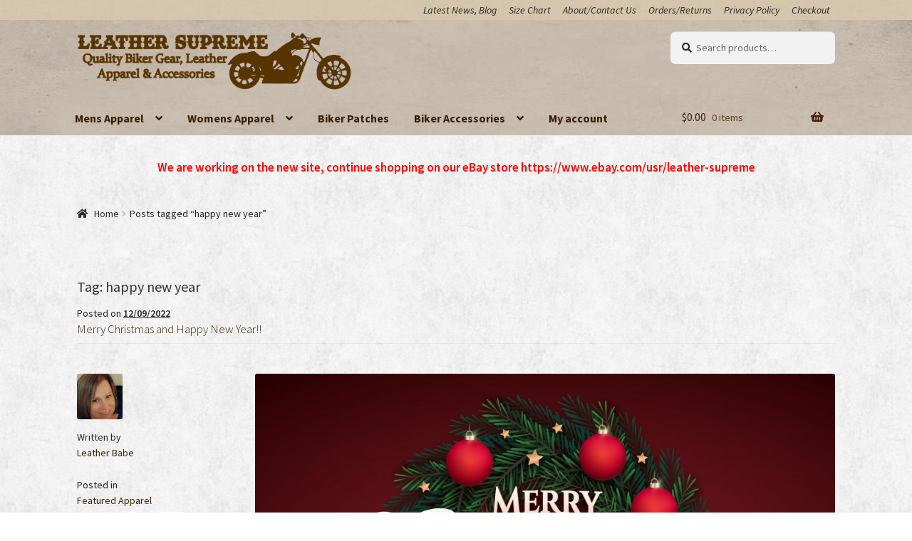

--- FILE ---
content_type: text/html; charset=UTF-8
request_url: https://leathersupreme.com/tag/happy-new-year/
body_size: 10349
content:
<!doctype html>
<html lang="en-US">
<head>
<meta charset="UTF-8">
<meta name="viewport" content="width=device-width, initial-scale=1, maximum-scale=1.0, user-scalable=no">
<link rel="profile" href="http://gmpg.org/xfn/11">
<link rel="pingback" href="https://leathersupreme.com/xmlrpc.php">

<title>happy new year &#8211; Leather Supreme</title>
<link rel='dns-prefetch' href='//cdnjs.cloudflare.com' />
<link rel='dns-prefetch' href='//fonts.googleapis.com' />
<link rel='dns-prefetch' href='//maxcdn.bootstrapcdn.com' />
<link rel='dns-prefetch' href='//s.w.org' />
<link rel="alternate" type="application/rss+xml" title="Leather Supreme &raquo; Feed" href="https://leathersupreme.com/feed/" />
<link rel="alternate" type="application/rss+xml" title="Leather Supreme &raquo; Comments Feed" href="https://leathersupreme.com/comments/feed/" />
<link rel="alternate" type="application/rss+xml" title="Leather Supreme &raquo; happy new year Tag Feed" href="https://leathersupreme.com/tag/happy-new-year/feed/" />
		<script type="text/javascript">
			window._wpemojiSettings = {"baseUrl":"https:\/\/s.w.org\/images\/core\/emoji\/11\/72x72\/","ext":".png","svgUrl":"https:\/\/s.w.org\/images\/core\/emoji\/11\/svg\/","svgExt":".svg","source":{"concatemoji":"https:\/\/leathersupreme.com\/wp-includes\/js\/wp-emoji-release.min.js?ver=4.9.26"}};
			!function(e,a,t){var n,r,o,i=a.createElement("canvas"),p=i.getContext&&i.getContext("2d");function s(e,t){var a=String.fromCharCode;p.clearRect(0,0,i.width,i.height),p.fillText(a.apply(this,e),0,0);e=i.toDataURL();return p.clearRect(0,0,i.width,i.height),p.fillText(a.apply(this,t),0,0),e===i.toDataURL()}function c(e){var t=a.createElement("script");t.src=e,t.defer=t.type="text/javascript",a.getElementsByTagName("head")[0].appendChild(t)}for(o=Array("flag","emoji"),t.supports={everything:!0,everythingExceptFlag:!0},r=0;r<o.length;r++)t.supports[o[r]]=function(e){if(!p||!p.fillText)return!1;switch(p.textBaseline="top",p.font="600 32px Arial",e){case"flag":return s([55356,56826,55356,56819],[55356,56826,8203,55356,56819])?!1:!s([55356,57332,56128,56423,56128,56418,56128,56421,56128,56430,56128,56423,56128,56447],[55356,57332,8203,56128,56423,8203,56128,56418,8203,56128,56421,8203,56128,56430,8203,56128,56423,8203,56128,56447]);case"emoji":return!s([55358,56760,9792,65039],[55358,56760,8203,9792,65039])}return!1}(o[r]),t.supports.everything=t.supports.everything&&t.supports[o[r]],"flag"!==o[r]&&(t.supports.everythingExceptFlag=t.supports.everythingExceptFlag&&t.supports[o[r]]);t.supports.everythingExceptFlag=t.supports.everythingExceptFlag&&!t.supports.flag,t.DOMReady=!1,t.readyCallback=function(){t.DOMReady=!0},t.supports.everything||(n=function(){t.readyCallback()},a.addEventListener?(a.addEventListener("DOMContentLoaded",n,!1),e.addEventListener("load",n,!1)):(e.attachEvent("onload",n),a.attachEvent("onreadystatechange",function(){"complete"===a.readyState&&t.readyCallback()})),(n=t.source||{}).concatemoji?c(n.concatemoji):n.wpemoji&&n.twemoji&&(c(n.twemoji),c(n.wpemoji)))}(window,document,window._wpemojiSettings);
		</script>
		<style type="text/css">
img.wp-smiley,
img.emoji {
	display: inline !important;
	border: none !important;
	box-shadow: none !important;
	height: 1em !important;
	width: 1em !important;
	margin: 0 .07em !important;
	vertical-align: -0.1em !important;
	background: none !important;
	padding: 0 !important;
}
</style>
<link rel='stylesheet' id='storefront-style-css'  href='https://leathersupreme.com/wp-content/themes/storefront/style.css?ver=2.3.0' type='text/css' media='all' />
<style id='storefront-style-inline-css' type='text/css'>

			.main-navigation ul li a,
			.site-title a,
			ul.menu li a,
			.site-branding h1 a,
			.site-footer .storefront-handheld-footer-bar a:not(.button),
			button.menu-toggle,
			button.menu-toggle:hover {
				color: #333333;
			}

			button.menu-toggle,
			button.menu-toggle:hover {
				border-color: #333333;
			}

			.main-navigation ul li a:hover,
			.main-navigation ul li:hover > a,
			.site-title a:hover,
			a.cart-contents:hover,
			.site-header-cart .widget_shopping_cart a:hover,
			.site-header-cart:hover > li > a,
			.site-header ul.menu li.current-menu-item > a {
				color: #747474;
			}

			table th {
				background-color: #f8f8f8;
			}

			table tbody td {
				background-color: #fdfdfd;
			}

			table tbody tr:nth-child(2n) td,
			fieldset,
			fieldset legend {
				background-color: #fbfbfb;
			}

			.site-header,
			.secondary-navigation ul ul,
			.main-navigation ul.menu > li.menu-item-has-children:after,
			.secondary-navigation ul.menu ul,
			.storefront-handheld-footer-bar,
			.storefront-handheld-footer-bar ul li > a,
			.storefront-handheld-footer-bar ul li.search .site-search,
			button.menu-toggle,
			button.menu-toggle:hover {
				background-color: #fff;
			}

			p.site-description,
			.site-header,
			.storefront-handheld-footer-bar {
				color: #404040;
			}

			.storefront-handheld-footer-bar ul li.cart .count,
			button.menu-toggle:after,
			button.menu-toggle:before,
			button.menu-toggle span:before {
				background-color: #333333;
			}

			.storefront-handheld-footer-bar ul li.cart .count {
				color: #fff;
			}

			.storefront-handheld-footer-bar ul li.cart .count {
				border-color: #fff;
			}

			h1, h2, h3, h4, h5, h6 {
				color: #333333;
			}

			.widget h1 {
				border-bottom-color: #333333;
			}

			body,
			.secondary-navigation a,
			.onsale,
			.pagination .page-numbers li .page-numbers:not(.current), .woocommerce-pagination .page-numbers li .page-numbers:not(.current) {
				color: #262626;
			}

			.widget-area .widget a,
			.hentry .entry-header .posted-on a,
			.hentry .entry-header .byline a {
				color: #2b2b2b;
			}

			a  {
				color: #442502;
			}

			a:focus,
			.button:focus,
			.button.alt:focus,
			.button.added_to_cart:focus,
			.button.wc-forward:focus,
			button:focus,
			input[type="button"]:focus,
			input[type="reset"]:focus,
			input[type="submit"]:focus {
				outline-color: #442502;
			}

			button, input[type="button"], input[type="reset"], input[type="submit"], .button, .added_to_cart, .widget a.button, .site-header-cart .widget_shopping_cart a.button {
				background-color: #d6d6d6;
				border-color: #d6d6d6;
				color: #333333;
			}

			button:hover, input[type="button"]:hover, input[type="reset"]:hover, input[type="submit"]:hover, .button:hover, .added_to_cart:hover, .widget a.button:hover, .site-header-cart .widget_shopping_cart a.button:hover {
				background-color: #bdbdbd;
				border-color: #bdbdbd;
				color: #333333;
			}

			button.alt, input[type="button"].alt, input[type="reset"].alt, input[type="submit"].alt, .button.alt, .added_to_cart.alt, .widget-area .widget a.button.alt, .added_to_cart, .widget a.button.checkout {
				background-color: #b2b2b2;
				border-color: #b2b2b2;
				color: #000000;
			}

			button.alt:hover, input[type="button"].alt:hover, input[type="reset"].alt:hover, input[type="submit"].alt:hover, .button.alt:hover, .added_to_cart.alt:hover, .widget-area .widget a.button.alt:hover, .added_to_cart:hover, .widget a.button.checkout:hover {
				background-color: #999999;
				border-color: #999999;
				color: #000000;
			}

			.pagination .page-numbers li .page-numbers.current, .woocommerce-pagination .page-numbers li .page-numbers.current {
				background-color: #e6e6e6;
				color: #1c1c1c;
			}

			#comments .comment-list .comment-content .comment-text {
				background-color: #f8f8f8;
			}

			.site-footer {
				background-color: #d6c8ae;
				color: #000000;
			}

			.site-footer a:not(.button) {
				color: #492a05;
			}

			.site-footer h1, .site-footer h2, .site-footer h3, .site-footer h4, .site-footer h5, .site-footer h6 {
				color: #333333;
			}

			.page-template-template-homepage.has-post-thumbnail .type-page.has-post-thumbnail .entry-title {
				color: #000000;
			}

			.page-template-template-homepage.has-post-thumbnail .type-page.has-post-thumbnail .entry-content {
				color: #000000;
			}

			#order_review {
				background-color: #ffffff;
			}

			#payment .payment_methods > li .payment_box,
			#payment .place-order {
				background-color: #fafafa;
			}

			#payment .payment_methods > li:not(.woocommerce-notice) {
				background-color: #f5f5f5;
			}

			#payment .payment_methods > li:not(.woocommerce-notice):hover {
				background-color: #f0f0f0;
			}

			@media screen and ( min-width: 768px ) {
				.secondary-navigation ul.menu a:hover {
					color: #595959;
				}

				.secondary-navigation ul.menu a {
					color: #404040;
				}

				.site-header-cart .widget_shopping_cart,
				.main-navigation ul.menu ul.sub-menu,
				.main-navigation ul.nav-menu ul.children {
					background-color: #f0f0f0;
				}

				.site-header-cart .widget_shopping_cart .buttons,
				.site-header-cart .widget_shopping_cart .total {
					background-color: #f5f5f5;
				}

				.site-header {
					border-bottom-color: #f0f0f0;
				}
			}.storefront-product-pagination a {
					color: #262626;
					background-color: #ffffff;
				}
				.storefront-sticky-add-to-cart {
					color: #262626;
					background-color: #ffffff;
				}

				.storefront-sticky-add-to-cart a:not(.button) {
					color: #333333;
				}
</style>
<link rel='stylesheet' id='storefront-icons-css'  href='https://leathersupreme.com/wp-content/themes/storefront/assets/css/base/icons.css?ver=2.3.0' type='text/css' media='all' />
<link rel='stylesheet' id='storefront-fonts-css'  href='https://fonts.googleapis.com/css?family=Source+Sans+Pro:400,300,300italic,400italic,600,700,900&#038;subset=latin%2Clatin-ext' type='text/css' media='all' />
<link rel='stylesheet' id='sfp-skins-css-css'  href='https://leathersupreme.com/wp-content/plugins/storefront-pro-skins//assets/front.css?ver=4.9.26' type='text/css' media='all' />
<link rel='stylesheet' id='storefront-woocommerce-style-css'  href='https://leathersupreme.com/wp-content/themes/storefront/assets/css/woocommerce/woocommerce.css?ver=2.3.0' type='text/css' media='all' />
<style id='storefront-woocommerce-style-inline-css' type='text/css'>

			a.cart-contents,
			.site-header-cart .widget_shopping_cart a {
				color: #333333;
			}

			table.cart td.product-remove,
			table.cart td.actions {
				border-top-color: #ffffff;
			}

			.woocommerce-tabs ul.tabs li.active a,
			ul.products li.product .price,
			.onsale,
			.widget_search form:before,
			.widget_product_search form:before {
				color: #262626;
			}

			.woocommerce-breadcrumb a,
			a.woocommerce-review-link,
			.product_meta a {
				color: #2b2b2b;
			}

			.onsale {
				border-color: #262626;
			}

			.star-rating span:before,
			.quantity .plus, .quantity .minus,
			p.stars a:hover:after,
			p.stars a:after,
			.star-rating span:before,
			#payment .payment_methods li input[type=radio]:first-child:checked+label:before {
				color: #442502;
			}

			.widget_price_filter .ui-slider .ui-slider-range,
			.widget_price_filter .ui-slider .ui-slider-handle {
				background-color: #442502;
			}

			.order_details {
				background-color: #f8f8f8;
			}

			.order_details > li {
				border-bottom: 1px dotted #e3e3e3;
			}

			.order_details:before,
			.order_details:after {
				background: -webkit-linear-gradient(transparent 0,transparent 0),-webkit-linear-gradient(135deg,#f8f8f8 33.33%,transparent 33.33%),-webkit-linear-gradient(45deg,#f8f8f8 33.33%,transparent 33.33%)
			}

			p.stars a:before,
			p.stars a:hover~a:before,
			p.stars.selected a.active~a:before {
				color: #262626;
			}

			p.stars.selected a.active:before,
			p.stars:hover a:before,
			p.stars.selected a:not(.active):before,
			p.stars.selected a.active:before {
				color: #442502;
			}

			.single-product div.product .woocommerce-product-gallery .woocommerce-product-gallery__trigger {
				background-color: #d6d6d6;
				color: #333333;
			}

			.single-product div.product .woocommerce-product-gallery .woocommerce-product-gallery__trigger:hover {
				background-color: #bdbdbd;
				border-color: #bdbdbd;
				color: #333333;
			}

			.button.loading {
				color: #d6d6d6;
			}

			.button.loading:hover {
				background-color: #d6d6d6;
			}

			.button.loading:after {
				color: #333333;
			}

			@media screen and ( min-width: 768px ) {
				.site-header-cart .widget_shopping_cart,
				.site-header .product_list_widget li .quantity {
					color: #404040;
				}
			}
</style>
<link rel='stylesheet' id='sfp-fawesome-css'  href='https://maxcdn.bootstrapcdn.com/font-awesome/4.4.0/css/font-awesome.min.css?ver=4.9.26' type='text/css' media='all' />
<link rel='stylesheet' id='sfp-styles-css'  href='https://leathersupreme.com/wp-content/plugins/storefront-pro-premium//assets/css/style.css?ver=5.7.2' type='text/css' media='all' />
<style id='sfp-styles-inline-css' type='text/css'>
/*-----STOREFRONT PRO-----*/
/*Primary navigation*/
#site-navigation .primary-navigation .menu > li > ul { -webkit-transform-origin: 0 0 ; transform-origin: 0 0 ; -webkit-transition: height 500ms, -webkit-transform 0.5s; transition: height 500ms, transform 0.5s; }.storefront-pro-active #masthead { background-color:;}
/*Secondary navigation*/
.storefront-pro-active nav.secondary-navigation {background-color:rgba(198,177,137,0.66);}.storefront-pro-active nav.secondary-navigation a {font-family:;}.storefront-pro-active nav.secondary-navigation ul,.storefront-pro-active nav.secondary-navigation a,.storefront-pro-active nav.secondary-navigation a:hover {font-size:14px;letter-spacing:px;color:#262626;font-weight: normal;font-style: italic;text-decoration: none;text-transform: none;}.storefront-pro-active nav.secondary-navigation ul li.current_page_item a,.storefront-pro-active nav.secondary-navigation ul li.current_page_item a:hover {color:;}.storefront-pro-active nav.secondary-navigation ul ul li a,.storefront-pro-active nav.secondary-navigation ul ul li a:hover {color:;}.storefront-pro-active nav.secondary-navigation ul.menu ul {background-color:;}
/*Main Content Styles*/.storefront-pro-active h1, .storefront-pro-active h2, .storefront-pro-active h3, .storefront-pro-active h4, .storefront-pro-active h5, .storefront-pro-active h6 {font-family:;letter-spacing:0px;line-height:1.3;font-weight: normal;font-style: normal;text-decoration: none;text-transform: none;}.storefront-pro-active h1 {font-size:20px !important;}.storefront-pro-active h2 {font-size:16.9px !important;}.storefront-pro-active h3 {font-size:13.84px !important;}.storefront-pro-active h4 {font-size:10px !important;}.storefront-pro-active h5 {font-size:8.8px !important;}.storefront-pro-active h6 {font-size:7px !important;}.blog.storefront-pro-active .entry-title, .archive.storefront-pro-active .entry-title, .blog.storefront-pro-active .entry-title a, .archive.storefront-pro-active .entry-title a {color:;}.single-post.storefront-pro-active .entry-title { color:;}body.storefront-pro-active, .storefront-pro-active .panel-grid-cell { font-family:;line-height:}.storefront-pro-active .panel-grid-cell, #primary, #secondary {font-size:px; }.eighteen-tags-pro-active .entry-title, .storefront-pro-active .hentry .entry-header, .storefront-pro-active .widget h3.widget-title, .storefront-pro-active .widget h2.widgettitle {border-color:  }
/* WooCommerce Pages */.sfp-nav-style.woocommerce-active .site-header .site-search{width:}.site-header .site-search *{color:;}.site-search ::-webkit-input-placeholder { color: inherit; }.site-search :-moz-placeholder { color: inherit; }.site-search ::-moz-placeholder { color: inherit; }.site-search :-ms-input-placeholder { color: inherit; }.storefront-pro-active.woocommerce-active .site-header .site-search input{background:;-webkit-border-radius:7px;border-radius:7px;}.storefront-pro-active ul.products li.product { text-align: center; }.woocommerce-message { background-color:#c8bcae !important; color:#3a1c02 !important;}.woocommerce-message * { color:#3a1c02 !important; }.woocommerce-info { background-color:#c8bcae !important; color:#3a1c02 !important;}.woocommerce-info * { color:#3a1c02 !important;}.woocommerce-error { background-color:#c8bcae !important; color:#3a1c02 !important; }.woocommerce-error * { color:#3a1c02 !important; }.storefront-pro-active .site-header-cart .cart-contents { color: #421e03; }.storefront-pro-active .site-header-cart .widget_shopping_cart *:not(.button) { color: #421e03; }.storefront-pro-active .site-footer {}.storefront-pro-active .site-footer * {font-size:px;font-weight: normal;font-style: normal;text-decoration: none;text-transform: none;color:;}.storefront-pro-active .site-footer  .widget-title,.storefront-pro-active .site-footer  h3 {font-size:px;font-weight: normal;font-style: normal;text-decoration: none;text-transform: none;color:;}.storefront-pro-active .site-footer a {color:;}.storefront-pro-active .site-footer .footer-widgets li:before {color:;}.storefront-handheld-footer-bar ul li.search .site-search, .storefront-pro-active .site-footer .storefront-handheld-footer-bar ul li > a {background-color: #baae8d;color: #593012;}.storefront-pro-active .storefront-handheld-footer-bar ul li.cart .count {color: #baae8d;border-color: #baae8d;background: #593012;}@media only screen and (min-width: 768px) {.sfp-nav-search .sfp-nav-search-close .fa{background:#d6d6d6;border: 2px solid #d6d6d6;color:#333333}.main-navigation ul.nav-menu>li>a,.main-navigation ul.menu > li > a, .main-navigation .sfp-nav-search a { padding-top: 0.7em; padding-bottom: 0.7em; }.storefront-pro-active .main-navigation .site-header-cart li:first-child { padding-top: 0.7em; }.storefront-pro-active .main-navigation .site-header-cart .cart-contents { padding-top: 0; padding-bottom: 0.7em; }#site-navigation.main-navigation .primary-navigation ul li .logo-in-nav-anchor, .site-header .site-logo-link img { max-height: 83px;width:auto; }#site-navigation {background-color:;}#site-navigation.main-navigation ul, #site-navigation.main-navigation ul li a, .handheld-navigation-container a {font-family:;font-size:16px;}#site-navigation.main-navigation ul, #site-navigation.main-navigation ul li li a {font-size:13px;}.sfp-nav-styleleft-vertical .site-header .header-toggle,#site-navigation.main-navigation .primary-navigation ul li a {letter-spacing:px;color:#3a1c02;font-weight: bold;font-style: normal;text-decoration: none;text-transform: none;}#site-navigation.main-navigation ul li.current-menu-item a {color:#6b3d16;}#site-navigation.main-navigation .primary-navigation ul ul li a, #site-navigation.main-navigation .site-header-cart .widget_shopping_cart {color:;}#site-navigation.main-navigation .site-header-cart .widget_shopping_cart, #site-navigation.main-navigation ul.menu ul {background-color:#c4b19b;}#site-navigation.main-navigation .primary-navigation ul li.menu-item .fa {color:inherit;font-size:20px;}#site-navigation.main-navigation .primary-navigation ul li.menu-item .fa + span {margin-top:20px;}#site-navigation.main-navigation .primary-navigation ul ul li.menu-item .fa {color:inherit;font-size:14px;}}@media only screen and (max-width: 768px) {/* Mobile styles */#site-navigation a.menu-toggle, .storefront-pro-active .site-header-cart .cart-contents {color: #593012;}.storefront-handheld-footer-bar ul li.cart .count, .sfv2.menu-toggle:after, .sfv2.menu-toggle:before, .sfv2.menu-toggle span:before {background-color: #593012;}#site-navigation .handheld-navigation{background-color: #baae8d;}#site-navigation .handheld-navigation li a {color: #593012;}}
</style>
<link rel='stylesheet' id='sfb-styles-css'  href='https://leathersupreme.com/wp-content/plugins/storefront-pro-premium/includes/ext/storefront-footer-bar/assets/css/style.css?ver=4.9.26' type='text/css' media='all' />
<style id='sfb-styles-inline-css' type='text/css'>

		.sfb-footer-bar {
			background-color: #2c2d33;
		}

		.sfb-footer-bar .widget {
			color: #9aa0a7;
		}

		.sfb-footer-bar .widget h1,
		.sfb-footer-bar .widget h2,
		.sfb-footer-bar .widget h3,
		.sfb-footer-bar .widget h4,
		.sfb-footer-bar .widget h5,
		.sfb-footer-bar .widget h6 {
			color: #ffffff;
		}

		.sfb-footer-bar .widget a {
			color: #ffffff;
		}

		.shb-header-bar {
			background-color: #2c2d33;
		}

		.shb-header-bar .widget {
			color: #9aa0a7;
		}

		.shb-header-bar .widget h1,
		.shb-header-bar .widget h2,
		.shb-header-bar .widget h3,
		.shb-header-bar .widget h4,
		.shb-header-bar .widget h5,
		.shb-header-bar .widget h6 {
			color: #ffffff;
		}

		.shb-header-bar .widget a {
			color: #ffffff;
		}
</style>
<script type='text/javascript' src='https://leathersupreme.com/wp-includes/js/jquery/jquery.js?ver=1.12.4'></script>
<script type='text/javascript' src='https://leathersupreme.com/wp-includes/js/jquery/jquery-migrate.min.js?ver=1.4.1'></script>
<script type='text/javascript' src='https://leathersupreme.com/wp-content/plugins/storefront-pro-skins//assets/front.js?ver=4.9.26'></script>
<script type='text/javascript' src='https://cdnjs.cloudflare.com/ajax/libs/skrollr/0.6.30/skrollr.min.js?ver=4.9.26'></script>
<link rel='https://api.w.org/' href='https://leathersupreme.com/wp-json/' />
<link rel="EditURI" type="application/rsd+xml" title="RSD" href="https://leathersupreme.com/xmlrpc.php?rsd" />
<link rel="wlwmanifest" type="application/wlwmanifest+xml" href="https://leathersupreme.com/wp-includes/wlwmanifest.xml" /> 
<meta name="generator" content="WordPress 4.9.26" />
<meta name="generator" content="WooCommerce 3.3.5" />
	<noscript><style>.woocommerce-product-gallery{ opacity: 1 !important; }</style></noscript>
	<style type="text/css" id="custom-background-css">
body.custom-background { background-image: url("https://leathersupreme.com/wp-content/uploads/2018/02/leather-supreme.jpg"); background-position: left top; background-size: auto; background-repeat: repeat; background-attachment: scroll; }
</style>
<link rel="icon" href="https://leathersupreme.com/wp-content/uploads/2018/05/cropped-leathersupreme-logo-1-32x32.png" sizes="32x32" />
<link rel="icon" href="https://leathersupreme.com/wp-content/uploads/2018/05/cropped-leathersupreme-logo-1-192x192.png" sizes="192x192" />
<link rel="apple-touch-icon-precomposed" href="https://leathersupreme.com/wp-content/uploads/2018/05/cropped-leathersupreme-logo-1-180x180.png" />
<meta name="msapplication-TileImage" content="https://leathersupreme.com/wp-content/uploads/2018/05/cropped-leathersupreme-logo-1-270x270.png" />
		<style type="text/css" id="wp-custom-css">
			.woocommerce-Price-amount.amount {
    color: #00661A;
}
@media (max-width: 767px) {
ul.products li.product {
width: 48%;
float: left;
clear: both;
}

ul.products li.product:nth-child(2n) {
clear: none;
float: right;
}
} 

#site-navigation>div{margin-right:20px}

#site-navigation>div{margin-right:20px}

.site-header { margin-bottom: 20px !important; }

.site-footer { margin-top: -20px !important; }		</style>
	</head>

<body class="archive tag tag-happy-new-year tag-1953 custom-background group-blog storefront-full-width-content storefront-secondary-navigation full-sidebar woocommerce-active layout- storefront-pro-active sfp-nav-style sfp-shop-layout pootle-page-customizer-active">


<div id="page" class="hfeed site">
			<nav class="secondary-navigation " role="navigation" aria-label="Secondary Navigation">
			<div class="col-full"><div style='float:left;' class='social-info'></div><div class="secondary-nav-menu"><ul id="menu-top" class="menu"><li id="menu-item-5422" class="menu-item menu-item-type-post_type menu-item-object-page current_page_parent menu-item-5422"><a href="https://leathersupreme.com/latest-products-news-and-articles-from-leather-supreme/">Latest News, Blog</a></li>
<li id="menu-item-8502" class="menu-item menu-item-type-post_type menu-item-object-page menu-item-8502"><a href="https://leathersupreme.com/size-chart/">Size Chart</a></li>
<li id="menu-item-5092" class="menu-item menu-item-type-post_type menu-item-object-page menu-item-5092"><a href="https://leathersupreme.com/about-contact-us/">About/Contact Us</a></li>
<li id="menu-item-5087" class="menu-item menu-item-type-post_type menu-item-object-page menu-item-5087"><a href="https://leathersupreme.com/orders-returns/">Orders/Returns</a></li>
<li id="menu-item-7333" class="menu-item menu-item-type-post_type menu-item-object-page menu-item-7333"><a href="https://leathersupreme.com/privacy-policy/">Privacy Policy</a></li>
<li id="menu-item-21" class="menu-item menu-item-type-post_type menu-item-object-page menu-item-21"><a href="https://leathersupreme.com/checkout/">Checkout</a></li>
</ul></div></div>		</nav><!-- #site-navigation -->
		
	<header id="masthead" class="site-header" role="banner" style="background-image: url(https://leathersupreme.com/wp-content/uploads/2018/02/leathersupreme.jpg); ">

		<div class="col-full">		<a class="skip-link screen-reader-text" href="#site-navigation">Skip to navigation</a>
		<a class="skip-link screen-reader-text" href="#content">Skip to content</a>
					<a href="https://leathersupreme.com/" class="site-logo-desktop site-logo-link" rel="home">
				<img src="https://leathersupreme.com/wp-content/uploads/2018/05/leather-supreme-5.png" alt="Leather Supreme"/>
			</a>
			<a href="https://leathersupreme.com/" class="site-logo-mobile site-logo-link" rel="home">
				<img src="https://leathersupreme.com/wp-content/uploads/2018/05/leather-supreme-7.png" alt="Leather Supreme"/>
			</a>
						<div class="site-search">
				<div class="widget woocommerce widget_product_search"><form role="search" method="get" class="woocommerce-product-search" action="https://leathersupreme.com/">
	<label class="screen-reader-text" for="woocommerce-product-search-field-0">Search for:</label>
	<input type="search" id="woocommerce-product-search-field-0" class="search-field" placeholder="Search products&hellip;" value="" name="s" />
	<button type="submit" value="Search">Search</button>
	<input type="hidden" name="post_type" value="product" />
</form>
</div>			</div>
		</div><div class="storefront-primary-navigation"><div class="col-full">		<nav id="site-navigation" class="main-navigation"
				 aria-label="Primary Navigation">
			<div class="sfp-nav-search" style="display: none;">
				
	<form role='search' class='search-form' action='https://leathersupreme.com/'>
		<label class='screen-reader-text' for='s'>Search for:</label>
		<input type='search' class='search-field' placeholder='Search&hellip;' value='' name='s' title='Search for:' />
		<input type='submit' value='Search' />
		<input type='hidden' name='post_type[]' value='post' /><input type='hidden' name='post_type[]' value='page' />
	</form>
				<a class='sfp-nav-search-close'><i class='fa fa-close'></i></a>
			</div><!-- .sfp-nav-search -->
			<div class="primary-navigation"><ul id="menu-main" class="menu"><li id="menu-item-4714" class="menu-item menu-item-type-taxonomy menu-item-object-product_cat menu-item-has-children menu-item-4714"><a href="https://leathersupreme.com/product-category/mens-apparel/">Mens Apparel</a>
<ul class="sub-menu">
	<li id="menu-item-4715" class="menu-item menu-item-type-taxonomy menu-item-object-product_cat menu-item-4715"><a href="https://leathersupreme.com/product-category/mens-apparel/mens-motorcycle-jackets/">Mens Motorcycle Jackets</a></li>
	<li id="menu-item-6131" class="menu-item menu-item-type-taxonomy menu-item-object-product_cat menu-item-6131"><a href="https://leathersupreme.com/product-category/mens-apparel/mens-leather-shirts-fashion-jackets/">Fashion Jackets, Bomber, Leather Shirts, etc</a></li>
	<li id="menu-item-4716" class="menu-item menu-item-type-taxonomy menu-item-object-product_cat menu-item-4716"><a href="https://leathersupreme.com/product-category/mens-apparel/brown-leather-collection/">Brown Leather Collection</a></li>
	<li id="menu-item-4717" class="menu-item menu-item-type-taxonomy menu-item-object-product_cat menu-item-has-children menu-item-4717"><a href="https://leathersupreme.com/product-category/mens-apparel/mens-vest/">Mens Vest</a>
	<ul class="sub-menu">
		<li id="menu-item-6130" class="menu-item menu-item-type-taxonomy menu-item-object-product_cat menu-item-6130"><a href="https://leathersupreme.com/product-category/mens-apparel/mens-vest/mens-leather-vest/">Mens Leather Vest</a></li>
		<li id="menu-item-6201" class="menu-item menu-item-type-taxonomy menu-item-object-product_cat menu-item-6201"><a href="https://leathersupreme.com/product-category/mens-apparel/mens-vest/mens-denim-vest/">Mens Denim Vest</a></li>
		<li id="menu-item-10204" class="menu-item menu-item-type-taxonomy menu-item-object-product_cat menu-item-10204"><a href="https://leathersupreme.com/product-category/mens-apparel/mens-vest/designed-denim-vest/">Designed Denim Vest</a></li>
		<li id="menu-item-11097" class="menu-item menu-item-type-taxonomy menu-item-object-product_cat menu-item-11097"><a href="https://leathersupreme.com/product-category/mens-apparel/mens-vest/patch-denim-vest/">Patch Denim Vest</a></li>
	</ul>
</li>
	<li id="menu-item-22967" class="menu-item menu-item-type-custom menu-item-object-custom menu-item-22967"><a href="https://leathersupreme.com/product-category/all-mens-biker-shirts/">Mens Biker Shirts</a></li>
</ul>
</li>
<li id="menu-item-4710" class="menu-item menu-item-type-taxonomy menu-item-object-product_cat menu-item-has-children menu-item-4710"><a href="https://leathersupreme.com/product-category/womens-apparel/">Womens Apparel</a>
<ul class="sub-menu">
	<li id="menu-item-5421" class="menu-item menu-item-type-taxonomy menu-item-object-product_cat menu-item-5421"><a href="https://leathersupreme.com/product-category/womens-apparel/ladies-motorcycle-jackets/">Ladies Motorcycle Jackets</a></li>
	<li id="menu-item-6128" class="menu-item menu-item-type-taxonomy menu-item-object-product_cat menu-item-6128"><a href="https://leathersupreme.com/product-category/womens-apparel/ladies-fashion-jackets-leather-shirts-etc/">Fashion Jackets, Leather Shirts, etc</a></li>
	<li id="menu-item-4718" class="menu-item menu-item-type-taxonomy menu-item-object-product_cat menu-item-has-children menu-item-4718"><a href="https://leathersupreme.com/product-category/womens-apparel/womens-vest/">Womens Vest</a>
	<ul class="sub-menu">
		<li id="menu-item-6133" class="menu-item menu-item-type-taxonomy menu-item-object-product_cat menu-item-6133"><a href="https://leathersupreme.com/product-category/womens-apparel/womens-vest/ladies-leather-vest/">Ladies Leather Vest</a></li>
		<li id="menu-item-6129" class="menu-item menu-item-type-taxonomy menu-item-object-product_cat menu-item-6129"><a href="https://leathersupreme.com/product-category/womens-apparel/womens-vest/ladies-denim-vest/">Ladies Denim Vest</a></li>
	</ul>
</li>
	<li id="menu-item-8879" class="menu-item menu-item-type-taxonomy menu-item-object-product_cat menu-item-8879"><a href="https://leathersupreme.com/product-category/womens-apparel/ladies-biker-t-shirts/">Ladies Biker Shirts</a></li>
</ul>
</li>
<li id="menu-item-4712" class="menu-item menu-item-type-taxonomy menu-item-object-product_cat menu-item-4712"><a href="https://leathersupreme.com/product-category/biker-patches/">Biker Patches</a></li>
<li id="menu-item-10877" class="menu-item menu-item-type-taxonomy menu-item-object-product_cat menu-item-has-children menu-item-10877"><a href="https://leathersupreme.com/product-category/biker-accessories/">Biker Accessories</a>
<ul class="sub-menu">
	<li id="menu-item-27947" class="menu-item menu-item-type-custom menu-item-object-custom menu-item-27947"><a href="https://leathersupreme.com/product-category/throw-blankets/">Throw Blankets</a></li>
	<li id="menu-item-19315" class="menu-item menu-item-type-custom menu-item-object-custom menu-item-19315"><a href="https://leathersupreme.com/product-category/biker-accessories/travel-tote-bags/">Biker Tote Bags</a></li>
	<li id="menu-item-10879" class="menu-item menu-item-type-taxonomy menu-item-object-product_cat menu-item-10879"><a href="https://leathersupreme.com/product-category/biker-accessories/ladies-bags-purses/">Ladies Bags, Purses</a></li>
	<li id="menu-item-12215" class="menu-item menu-item-type-taxonomy menu-item-object-product_cat menu-item-12215"><a href="https://leathersupreme.com/product-category/biker-accessories/motorcycle-biker-cell-phone-case-holders/">Designed Cell Phone Cases</a></li>
</ul>
</li>
<li id="menu-item-15" class="menu-item menu-item-type-post_type menu-item-object-page menu-item-15"><a href="https://leathersupreme.com/my-account/">My account</a></li>
</ul></div>			<a class="menu-toggle "
				 aria-controls="primary-navigation" aria-expanded="false">
				<span>Navigation</span>
			</a>
			<div class="handheld-navigation-container">
				<div class="handheld-navigation"><ul id="menu-mobile" class="menu"><li id="menu-item-4744" class="menu-item menu-item-type-taxonomy menu-item-object-product_cat menu-item-4744"><a href="https://leathersupreme.com/product-category/mens-apparel/">Mens Apparel</a></li>
<li id="menu-item-22968" class="menu-item menu-item-type-custom menu-item-object-custom menu-item-22968"><a href="https://leathersupreme.com/product-category/all-mens-biker-shirts/">Mens Biker Shirts</a></li>
<li id="menu-item-4746" class="menu-item menu-item-type-taxonomy menu-item-object-product_cat menu-item-4746"><a href="https://leathersupreme.com/product-category/womens-apparel/">Womens Apparel</a></li>
<li id="menu-item-4747" class="menu-item menu-item-type-taxonomy menu-item-object-product_cat menu-item-4747"><a href="https://leathersupreme.com/product-category/biker-patches/">Biker Patches</a></li>
<li id="menu-item-10881" class="menu-item menu-item-type-taxonomy menu-item-object-product_cat menu-item-10881"><a href="https://leathersupreme.com/product-category/biker-accessories/">Biker Accessories</a></li>
<li id="menu-item-34" class="menu-item menu-item-type-post_type menu-item-object-page menu-item-34"><a href="https://leathersupreme.com/my-account/">My account</a></li>
<li id="menu-item-35" class="menu-item menu-item-type-post_type menu-item-object-page menu-item-35"><a href="https://leathersupreme.com/checkout/">Checkout</a></li>
<li id="menu-item-5423" class="menu-item menu-item-type-post_type menu-item-object-page current_page_parent menu-item-5423"><a href="https://leathersupreme.com/latest-products-news-and-articles-from-leather-supreme/">Latest News, Blog</a></li>
<li id="menu-item-8501" class="menu-item menu-item-type-post_type menu-item-object-page menu-item-8501"><a href="https://leathersupreme.com/size-chart/">Size Chart</a></li>
<li id="menu-item-5088" class="menu-item menu-item-type-post_type menu-item-object-page menu-item-5088"><a href="https://leathersupreme.com/orders-returns/">Orders/Returns</a></li>
<li id="menu-item-5091" class="menu-item menu-item-type-post_type menu-item-object-page menu-item-5091"><a href="https://leathersupreme.com/about-contact-us/">About/Contact Us</a></li>
<li id="menu-item-7334" class="menu-item menu-item-type-post_type menu-item-object-page menu-item-7334"><a href="https://leathersupreme.com/privacy-policy/">Privacy Policy</a></li>
</ul></div>			</div>
					<ul id="site-header-cart" class="site-header-cart menu">
			<li class="">
							<a class="cart-contents" href="https://leathersupreme.com/cart/" title="View your shopping cart">
				<span class="amount">&#036;0.00</span> <span class="count">0 items</span>
			</a>
					</li>
			<li>
				<div class="widget woocommerce widget_shopping_cart"><div class="widget_shopping_cart_content"></div></div>			</li>
		</ul>
				</nav><!-- #site-navigation -->
		</div></div>
	</header><!-- #masthead -->

			<div class="header-widget-region" role="complementary">
			<div class="col-full">
				<div id="custom_html-2" class="widget_text widget widget_custom_html"><div class="textwidget custom-html-widget"><h2 style="text-align: center;"><span style="color: #ff0000;"><strong>We are working on the new site, continue shopping on our eBay store https://www.ebay.com/usr/leather-supreme </strong></span></h2></div></div>			</div>
		</div>
		<div class="storefront-breadcrumb"><div class="col-full"><nav class="woocommerce-breadcrumb"><a href="https://leathersupreme.com">Home</a><span class="breadcrumb-separator"> / </span>Posts tagged &ldquo;happy new year&rdquo;</nav></div></div>
	<div id="content" class="site-content" tabindex="-1">
		<div class="col-full">

		<div class="woocommerce"></div>
	<div id="primary" class="content-area">
		<main id="main" class="site-main" role="main">

		
			<header class="page-header">
				<h1 class="page-title">Tag: happy new year</h1>			</header><!-- .page-header -->

			
<article id="post-28084" class="post-28084 post type-post status-publish format-standard hentry category-featured-apparel tag-happy-holidays tag-happy-new-year tag-holidays-2022 tag-merry-christmas tag-merry-christmas-2022">

			<header class="entry-header">
		<span class="posted-on">Posted on <a href="https://leathersupreme.com/merry-christmas-and-happy-new-year/" rel="bookmark"><time class="entry-date published updated" datetime="2022-12-09T11:53:22+00:00">12/09/2022</time></a></span><h2 class="alpha entry-title"><a href="https://leathersupreme.com/merry-christmas-and-happy-new-year/" rel="bookmark">Merry Christmas and Happy New Year!!</a></h2>		</header><!-- .entry-header -->
				<aside class="entry-meta">
						<div class="vcard author">
				<img alt='' src='https://secure.gravatar.com/avatar/21b6aacc45925eebbbfcef1abc23c648?s=128&#038;d=mm&#038;r=g' srcset='https://secure.gravatar.com/avatar/21b6aacc45925eebbbfcef1abc23c648?s=256&#038;d=mm&#038;r=g 2x' class='avatar avatar-128 photo' height='128' width='128' /><div class="label">Written by</div><a href="https://leathersupreme.com/author/leather-babe/" class="url fn" rel="author">Leather Babe</a>			</div>
							<div class="cat-links">
					<div class="label">Posted in</div><a href="https://leathersupreme.com/category/featured-apparel/" rel="category tag">Featured Apparel</a>				</div>
			
							<div class="tags-links">
					<div class="label">Tagged</div><a href="https://leathersupreme.com/tag/happy-holidays/" rel="tag">happy holidays</a>, <a href="https://leathersupreme.com/tag/happy-new-year/" rel="tag">happy new year</a>, <a href="https://leathersupreme.com/tag/holidays-2022/" rel="tag">holidays 2022</a>, <a href="https://leathersupreme.com/tag/merry-christmas/" rel="tag">Merry Christmas</a>, <a href="https://leathersupreme.com/tag/merry-christmas-2022/" rel="tag">Merry Christmas 2022</a>				</div>
			
		
							<div class="comments-link">
					<div class="label">Comments</div>					<span class="comments-link"><a href="https://leathersupreme.com/merry-christmas-and-happy-new-year/#respond">Leave a comment</a></span>
				</div>
					</aside>
				<div class="entry-content" itemprop="articleBody">
			<p><img class="aligncenter size-large wp-image-28086" src="https://leathersupreme.com/wp-content/uploads/2022/12/6128160-1024x683.jpg" alt="merry Christmas " width="980" height="654" srcset="https://leathersupreme.com/wp-content/uploads/2022/12/6128160-1024x683.jpg 1024w, https://leathersupreme.com/wp-content/uploads/2022/12/6128160-150x100.jpg 150w, https://leathersupreme.com/wp-content/uploads/2022/12/6128160-300x200.jpg 300w, https://leathersupreme.com/wp-content/uploads/2022/12/6128160-768x512.jpg 768w, https://leathersupreme.com/wp-content/uploads/2022/12/6128160-170x113.jpg 170w, https://leathersupreme.com/wp-content/uploads/2022/12/6128160-600x400.jpg 600w" sizes="(max-width: 980px) 100vw, 980px" /></p>
<p>&nbsp;</p>
<p>Hello there everyone wanted to stop by and say Happy Friday first and foremost. Hope all is going well. I hope that  all of you are enjoying this holiday season so far!  <a href="https://leathersupreme.com/merry-christmas-and-happy-new-year/#more-28084" class="more-link">Continue reading <span class="screen-reader-text">Merry Christmas and Happy New Year!!</span></a></p>
		</div><!-- .entry-content -->
		
</article><!-- #post-## -->

<article id="post-5236" class="post-5236 post type-post status-publish format-standard hentry category-odds-ends tag-happy-new-year tag-leather tag-leather-jackets tag-leather-supreme">

			<header class="entry-header">
		<span class="posted-on">Posted on <a href="https://leathersupreme.com/happy-new-year-from-leather-supreme-2/" rel="bookmark"><time class="entry-date published updated" datetime="2011-01-01T12:55:23+00:00">01/01/2011</time></a></span><h2 class="alpha entry-title"><a href="https://leathersupreme.com/happy-new-year-from-leather-supreme-2/" rel="bookmark">Happy New Year from Leather Supreme!</a></h2>		</header><!-- .entry-header -->
				<aside class="entry-meta">
						<div class="vcard author">
				<img alt='' src='https://secure.gravatar.com/avatar/528658e6ea9298a1fc9fe7c7f6935d0c?s=128&#038;d=mm&#038;r=g' srcset='https://secure.gravatar.com/avatar/528658e6ea9298a1fc9fe7c7f6935d0c?s=256&#038;d=mm&#038;r=g 2x' class='avatar avatar-128 photo' height='128' width='128' /><div class="label">Written by</div><a href="https://leathersupreme.com/author/leather-man/" class="url fn" rel="author">Leather Man</a>			</div>
							<div class="cat-links">
					<div class="label">Posted in</div><a href="https://leathersupreme.com/category/odds-ends/" rel="category tag">Odds &amp; Ends</a>				</div>
			
							<div class="tags-links">
					<div class="label">Tagged</div><a href="https://leathersupreme.com/tag/happy-new-year/" rel="tag">happy new year</a>, <a href="https://leathersupreme.com/tag/leather/" rel="tag">leather</a>, <a href="https://leathersupreme.com/tag/leather-jackets/" rel="tag">Leather Jackets</a>, <a href="https://leathersupreme.com/tag/leather-supreme/" rel="tag">leather supreme</a>				</div>
			
		
							<div class="comments-link">
					<div class="label">Comments</div>					<span class="comments-link"><a href="https://leathersupreme.com/happy-new-year-from-leather-supreme-2/#respond">Leave a comment</a></span>
				</div>
					</aside>
				<div class="entry-content" itemprop="articleBody">
			<p style="text-align: center;"><img class="aligncenter" title="happy new year" src="https://orlandoinside.com/walt-disney-world/disney-fireworks-1.jpg" alt="Happy New Year from Leather Supreme!" width="433" height="310" /></p>
<p>Hey everyone, I just wanted to wish you all a happy new year! I hope your holiday season has been good and you got what you wanted. I know 2010 was not a good year for many.</p>
<p>In fact for a lot of folks it was the worst year yet, what with homes being foreclosed on and the job situation still bad. I&#8217;m sure everyone is looking forward to see what 2011 will bring.</p>
<p>As for myself, I&#8217;m not doing too bad. I run around two dozen websites and work from home which I love. I&#8217;ve been doing that for around 4 years now and would not want to do anything else.<br />
 <a href="https://leathersupreme.com/happy-new-year-from-leather-supreme-2/#more-5236" class="more-link">Continue reading <span class="screen-reader-text">Happy New Year from Leather Supreme!</span></a></p>
		</div><!-- .entry-content -->
		
</article><!-- #post-## -->

		</main><!-- #main -->
	</div><!-- #primary -->


		</div><!-- .col-full -->
	</div><!-- #content -->

	
	<footer id="colophon" class="site-footer" role="contentinfo">
		<div class="col-full">

					<div class="site-info">
			SSL Encrypted, Secure Checkout
<br/>
<img class="alignright size-full wp-image-69" src="https://leathersupreme.com/wp-content/uploads/2018/02/ssl-encryption-150x66.png" alt="Secure SSL Encryption" width="150" height="66" />Every page on this site is fully SSL encrypted and secure, including checkout. Information you put on any page is fully protected. We accept all major credit and debit cards, as well as PayPal!
<img class="aligncenter size-full wp-image-70" src="https://leathersupreme.com/wp-content/uploads/2018/02/checkout-payments.jpg" alt="Many checkout options" width="376" height="40" />
</br>
Quality leather motorcycle jackets, vest, biker shirts, jewelry, patches and biker accessories. © Leather Supreme 2024		</div><!-- .site-info -->
				<div class="storefront-handheld-footer-bar">
			<ul class="columns-3">
									<li class="my-account">
						<a href="https://leathersupreme.com/my-account/">My Account</a>					</li>
									<li class="search">
						<a href="">Search</a>			<div class="site-search">
				<div class="widget woocommerce widget_product_search"><form role="search" method="get" class="woocommerce-product-search" action="https://leathersupreme.com/">
	<label class="screen-reader-text" for="woocommerce-product-search-field-1">Search for:</label>
	<input type="search" id="woocommerce-product-search-field-1" class="search-field" placeholder="Search products&hellip;" value="" name="s" />
	<button type="submit" value="Search">Search</button>
	<input type="hidden" name="post_type" value="product" />
</form>
</div>			</div>
							</li>
									<li class="cart">
									<a class="footer-cart-contents" href="https://leathersupreme.com/cart/" title="View your shopping cart">
				<span class="count">0</span>
			</a>
							</li>
							</ul>
		</div>
		
		</div><!-- .col-full -->
	</footer><!-- #colophon -->

	
</div><!-- #page -->

<script type="application/ld+json">{"@context":"https:\/\/schema.org\/","@type":"BreadcrumbList","itemListElement":[{"@type":"ListItem","position":"1","item":{"name":"Home","@id":"https:\/\/leathersupreme.com"}},{"@type":"ListItem","position":"2","item":{"name":"Posts tagged &ldquo;happy new year&rdquo;"}}]}</script><script type='text/javascript'>
/* <![CDATA[ */
var wc_add_to_cart_params = {"ajax_url":"\/wp-admin\/admin-ajax.php","wc_ajax_url":"\/?wc-ajax=%%endpoint%%","i18n_view_cart":"View cart","cart_url":"https:\/\/leathersupreme.com\/cart\/","is_cart":"","cart_redirect_after_add":"yes"};
/* ]]> */
</script>
<script type='text/javascript' src='https://leathersupreme.com/wp-content/plugins/woocommerce/assets/js/frontend/add-to-cart.min.js?ver=3.3.5'></script>
<script type='text/javascript' src='https://leathersupreme.com/wp-content/plugins/woocommerce/assets/js/jquery-blockui/jquery.blockUI.min.js?ver=2.70'></script>
<script type='text/javascript' src='https://leathersupreme.com/wp-content/plugins/woocommerce/assets/js/js-cookie/js.cookie.min.js?ver=2.1.4'></script>
<script type='text/javascript'>
/* <![CDATA[ */
var woocommerce_params = {"ajax_url":"\/wp-admin\/admin-ajax.php","wc_ajax_url":"\/?wc-ajax=%%endpoint%%"};
/* ]]> */
</script>
<script type='text/javascript' src='https://leathersupreme.com/wp-content/plugins/woocommerce/assets/js/frontend/woocommerce.min.js?ver=3.3.5'></script>
<script type='text/javascript'>
/* <![CDATA[ */
var wc_cart_fragments_params = {"ajax_url":"\/wp-admin\/admin-ajax.php","wc_ajax_url":"\/?wc-ajax=%%endpoint%%","cart_hash_key":"wc_cart_hash_eea11ddf122696592ba122fa8c6c6901","fragment_name":"wc_fragments_eea11ddf122696592ba122fa8c6c6901"};
/* ]]> */
</script>
<script type='text/javascript' src='https://leathersupreme.com/wp-content/plugins/woocommerce/assets/js/frontend/cart-fragments.min.js?ver=3.3.5'></script>
<script type='text/javascript' src='https://leathersupreme.com/wp-content/themes/storefront/assets/js/skip-link-focus-fix.min.js?ver=20130115'></script>
<script type='text/javascript' src='https://leathersupreme.com/wp-content/themes/storefront/assets/js/woocommerce/header-cart.min.js?ver=2.3.0'></script>
<script type='text/javascript'>
/* <![CDATA[ */
var sfpPublicL10n = {"loading":"Loading","more":"More"};
var sfpSettings = {"shopLayout":"","wcQuickView":"","mobStore":"","infiniteScroll":""};
/* ]]> */
</script>
<script type='text/javascript' src='https://leathersupreme.com/wp-content/plugins/storefront-pro-premium//assets/js/public.js?ver=5.7.2'></script>
<script type='text/javascript' src='https://leathersupreme.com/wp-includes/js/imagesloaded.min.js?ver=3.2.0'></script>
<script type='text/javascript' src='https://leathersupreme.com/wp-includes/js/masonry.min.js?ver=3.3.2'></script>
<script type='text/javascript' src='https://leathersupreme.com/wp-includes/js/jquery/jquery.masonry.min.js?ver=3.1.2b'></script>
<script type='text/javascript' src='https://leathersupreme.com/wp-includes/js/wp-embed.min.js?ver=4.9.26'></script>

</body>
</html>

<!-- This website is like a Rocket, isn't it? Performance optimized by WP Rocket. Learn more: https://wp-rocket.me -->